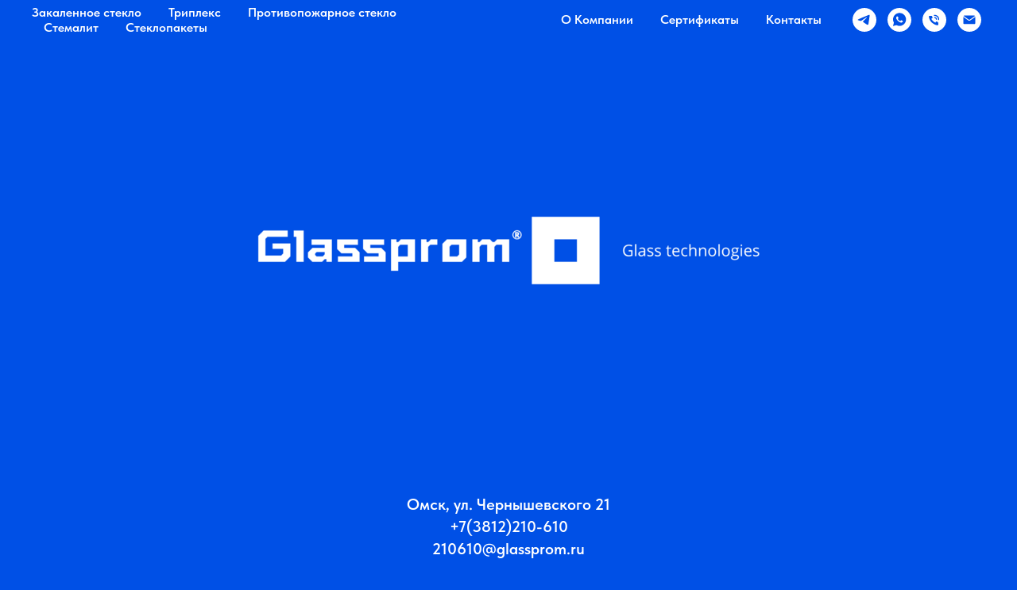

--- FILE ---
content_type: text/html; charset=UTF-8
request_url: http://glassprom.ru/?s=%E3%82%A2%E3%82%A6%E3%83%88%E3%82%B9%E3%83%86%E3%83%83%E3%83%81%E3%83%8B%E3%83%83%E3%83%88%E3%82%AB%E3%83%BC%E3%83%87%E3%82%A3%E3%82%AC%E3%83%B3%203WAY%20A%27GEM9ca.4gc99
body_size: 17331
content:
<!DOCTYPE html> <html> <head> <meta charset="utf-8" /> <meta http-equiv="Content-Type" content="text/html; charset=utf-8" /> <meta name="viewport" content="width=device-width, initial-scale=1.0" /> <!--metatextblock--> <title>ООО "ПК "ГЛАССПРОМ" Стеклопакеты. Закаленное стекло. Противопожарное стекло. Триплекс. Стемалит</title> <meta name="description" content="Стеклопакеты. Закаленное стекло. Противопожарное стекло. Многослойное стекло, Триплекс. Окрашенное стекло, Стемалит" /> <meta name="keywords" content="Стеклопакеты. Закаленное стекло. Противопожарное стекло. Многослойное стекло, Триплекс. Окрашенное стекло, Стемалит" /> <meta property="og:url" content="https://glassprom.ru" /> <meta property="og:title" content="ООО &quot;ПК &quot;ГЛАССПРОМ&quot; Стеклопакеты. Закаленное стекло. Противопожарное стекло. Триплекс. Стемалит" /> <meta property="og:description" content="Главная страница" /> <meta property="og:type" content="website" /> <meta property="og:image" content="https://static.tildacdn.com/tild3737-3430-4330-b234-646431316665/Glassprom_GT_Logotyp.png" /> <link rel="canonical" href="glassprom.ru"> <!--/metatextblock--> <meta name="format-detection" content="telephone=no" /> <meta http-equiv="x-dns-prefetch-control" content="on"> <link rel="dns-prefetch" href="https://ws.tildacdn.com"> <link rel="dns-prefetch" href="https://static.tildacdn.com"> <link rel="shortcut icon" href="https://static.tildacdn.com/tild3639-3062-4362-a462-396533613037/Glassprom_GT_Logotyp.png" type="image/x-icon" /> <!-- Assets --> <script src="https://neo.tildacdn.com/js/tilda-fallback-1.0.min.js" async charset="utf-8"></script> <link rel="stylesheet" href="https://static.tildacdn.com/css/tilda-grid-3.0.min.css" type="text/css" media="all" onerror="this.loaderr='y';"/> <link rel="stylesheet" href="https://static.tildacdn.com/ws/project11325965/tilda-blocks-page58958575.min.css?t=1755079917" type="text/css" media="all" onerror="this.loaderr='y';" /> <link rel="stylesheet" href="https://static.tildacdn.com/css/tilda-animation-2.0.min.css" type="text/css" media="all" onerror="this.loaderr='y';" /> <link rel="stylesheet" href="https://static.tildacdn.com/css/tilda-cover-1.0.min.css" type="text/css" media="all" onerror="this.loaderr='y';" /> <link rel="stylesheet" href="https://static.tildacdn.com/css/tilda-cards-1.0.min.css" type="text/css" media="all" onerror="this.loaderr='y';" /> <link rel="stylesheet" href="https://static.tildacdn.com/css/tilda-slds-1.4.min.css" type="text/css" media="print" onload="this.media='all';" onerror="this.loaderr='y';" /> <noscript><link rel="stylesheet" href="https://static.tildacdn.com/css/tilda-slds-1.4.min.css" type="text/css" media="all" /></noscript> <link rel="stylesheet" href="https://static.tildacdn.com/css/tilda-zoom-2.0.min.css" type="text/css" media="print" onload="this.media='all';" onerror="this.loaderr='y';" /> <noscript><link rel="stylesheet" href="https://static.tildacdn.com/css/tilda-zoom-2.0.min.css" type="text/css" media="all" /></noscript> <link rel="stylesheet" href="https://static.tildacdn.com/css/fonts-tildasans.css" type="text/css" media="all" onerror="this.loaderr='y';" /> <script nomodule src="https://static.tildacdn.com/js/tilda-polyfill-1.0.min.js" charset="utf-8"></script> <script type="text/javascript">function t_onReady(func) {if(document.readyState!='loading') {func();} else {document.addEventListener('DOMContentLoaded',func);}}
function t_onFuncLoad(funcName,okFunc,time) {if(typeof window[funcName]==='function') {okFunc();} else {setTimeout(function() {t_onFuncLoad(funcName,okFunc,time);},(time||100));}}function t_throttle(fn,threshhold,scope) {return function() {fn.apply(scope||this,arguments);};}</script> <script src="https://static.tildacdn.com/js/tilda-scripts-3.0.min.js" charset="utf-8" defer onerror="this.loaderr='y';"></script> <script src="https://static.tildacdn.com/ws/project11325965/tilda-blocks-page58958575.min.js?t=1755079917" charset="utf-8" async onerror="this.loaderr='y';"></script> <script src="https://static.tildacdn.com/js/tilda-lazyload-1.0.min.js" charset="utf-8" async onerror="this.loaderr='y';"></script> <script src="https://static.tildacdn.com/js/tilda-animation-2.0.min.js" charset="utf-8" async onerror="this.loaderr='y';"></script> <script src="https://static.tildacdn.com/js/tilda-menu-1.0.min.js" charset="utf-8" async onerror="this.loaderr='y';"></script> <script src="https://static.tildacdn.com/js/tilda-cover-1.0.min.js" charset="utf-8" async onerror="this.loaderr='y';"></script> <script src="https://static.tildacdn.com/js/tilda-cards-1.0.min.js" charset="utf-8" async onerror="this.loaderr='y';"></script> <script src="https://static.tildacdn.com/js/tilda-slds-1.4.min.js" charset="utf-8" async onerror="this.loaderr='y';"></script> <script src="https://static.tildacdn.com/js/hammer.min.js" charset="utf-8" async onerror="this.loaderr='y';"></script> <script src="https://static.tildacdn.com/js/tilda-zoom-2.0.min.js" charset="utf-8" async onerror="this.loaderr='y';"></script> <script src="https://static.tildacdn.com/js/tilda-skiplink-1.0.min.js" charset="utf-8" async onerror="this.loaderr='y';"></script> <script src="https://static.tildacdn.com/js/tilda-events-1.0.min.js" charset="utf-8" async onerror="this.loaderr='y';"></script> <script type="text/javascript">window.dataLayer=window.dataLayer||[];</script> <script type="text/javascript">(function() {if((/bot|google|yandex|baidu|bing|msn|duckduckbot|teoma|slurp|crawler|spider|robot|crawling|facebook/i.test(navigator.userAgent))===false&&typeof(sessionStorage)!='undefined'&&sessionStorage.getItem('visited')!=='y'&&document.visibilityState){var style=document.createElement('style');style.type='text/css';style.innerHTML='@media screen and (min-width: 980px) {.t-records {opacity: 0;}.t-records_animated {-webkit-transition: opacity ease-in-out .2s;-moz-transition: opacity ease-in-out .2s;-o-transition: opacity ease-in-out .2s;transition: opacity ease-in-out .2s;}.t-records.t-records_visible {opacity: 1;}}';document.getElementsByTagName('head')[0].appendChild(style);function t_setvisRecs(){var alr=document.querySelectorAll('.t-records');Array.prototype.forEach.call(alr,function(el) {el.classList.add("t-records_animated");});setTimeout(function() {Array.prototype.forEach.call(alr,function(el) {el.classList.add("t-records_visible");});sessionStorage.setItem("visited","y");},400);}
document.addEventListener('DOMContentLoaded',t_setvisRecs);}})();</script></head> <body class="t-body" style="margin:0;"> <!--allrecords--> <div id="allrecords" class="t-records" data-hook="blocks-collection-content-node" data-tilda-project-id="11325965" data-tilda-page-id="58958575" data-tilda-formskey="9f4d3bb7adb72a86725969e311325965" data-tilda-cookie="no" data-tilda-lazy="yes" data-tilda-root-zone="com" data-tilda-project-country="RU"> <div id="rec831393422" class="r t-rec t-rec_pt_30 t-rec_pb_0" style="padding-top:30px;padding-bottom:0px; " data-animationappear="off" data-record-type="446"> <!-- T446 --> <div id="nav831393422marker"></div> <div class="tmenu-mobile tmenu-mobile_positionfixed"> <div class="tmenu-mobile__container"> <div class="tmenu-mobile__text t-name t-name_md" field="menu_mob_title">&nbsp;</div> <button type="button"
class="t-menuburger t-menuburger_first "
aria-label="Навигационное меню"
aria-expanded="false"> <span style="background-color:#ffffff;"></span> <span style="background-color:#ffffff;"></span> <span style="background-color:#ffffff;"></span> <span style="background-color:#ffffff;"></span> </button> <script>function t_menuburger_init(recid) {var rec=document.querySelector('#rec' + recid);if(!rec) return;var burger=rec.querySelector('.t-menuburger');if(!burger) return;var isSecondStyle=burger.classList.contains('t-menuburger_second');if(isSecondStyle&&!window.isMobile&&!('ontouchend' in document)) {burger.addEventListener('mouseenter',function() {if(burger.classList.contains('t-menuburger-opened')) return;burger.classList.remove('t-menuburger-unhovered');burger.classList.add('t-menuburger-hovered');});burger.addEventListener('mouseleave',function() {if(burger.classList.contains('t-menuburger-opened')) return;burger.classList.remove('t-menuburger-hovered');burger.classList.add('t-menuburger-unhovered');setTimeout(function() {burger.classList.remove('t-menuburger-unhovered');},300);});}
burger.addEventListener('click',function() {if(!burger.closest('.tmenu-mobile')&&!burger.closest('.t450__burger_container')&&!burger.closest('.t466__container')&&!burger.closest('.t204__burger')&&!burger.closest('.t199__js__menu-toggler')) {burger.classList.toggle('t-menuburger-opened');burger.classList.remove('t-menuburger-unhovered');}});var menu=rec.querySelector('[data-menu="yes"]');if(!menu) return;var menuLinks=menu.querySelectorAll('.t-menu__link-item');var submenuClassList=['t978__menu-link_hook','t978__tm-link','t966__tm-link','t794__tm-link','t-menusub__target-link'];Array.prototype.forEach.call(menuLinks,function(link) {link.addEventListener('click',function() {var isSubmenuHook=submenuClassList.some(function(submenuClass) {return link.classList.contains(submenuClass);});if(isSubmenuHook) return;burger.classList.remove('t-menuburger-opened');});});menu.addEventListener('clickedAnchorInTooltipMenu',function() {burger.classList.remove('t-menuburger-opened');});}
t_onReady(function() {t_onFuncLoad('t_menuburger_init',function(){t_menuburger_init('831393422');});});</script> <style>.t-menuburger{position:relative;flex-shrink:0;width:28px;height:20px;padding:0;border:none;background-color:transparent;outline:none;-webkit-transform:rotate(0deg);transform:rotate(0deg);transition:transform .5s ease-in-out;cursor:pointer;z-index:999;}.t-menuburger span{display:block;position:absolute;width:100%;opacity:1;left:0;-webkit-transform:rotate(0deg);transform:rotate(0deg);transition:.25s ease-in-out;height:3px;background-color:#000;}.t-menuburger span:nth-child(1){top:0px;}.t-menuburger span:nth-child(2),.t-menuburger span:nth-child(3){top:8px;}.t-menuburger span:nth-child(4){top:16px;}.t-menuburger__big{width:42px;height:32px;}.t-menuburger__big span{height:5px;}.t-menuburger__big span:nth-child(2),.t-menuburger__big span:nth-child(3){top:13px;}.t-menuburger__big span:nth-child(4){top:26px;}.t-menuburger__small{width:22px;height:14px;}.t-menuburger__small span{height:2px;}.t-menuburger__small span:nth-child(2),.t-menuburger__small span:nth-child(3){top:6px;}.t-menuburger__small span:nth-child(4){top:12px;}.t-menuburger-opened span:nth-child(1){top:8px;width:0%;left:50%;}.t-menuburger-opened span:nth-child(2){-webkit-transform:rotate(45deg);transform:rotate(45deg);}.t-menuburger-opened span:nth-child(3){-webkit-transform:rotate(-45deg);transform:rotate(-45deg);}.t-menuburger-opened span:nth-child(4){top:8px;width:0%;left:50%;}.t-menuburger-opened.t-menuburger__big span:nth-child(1){top:6px;}.t-menuburger-opened.t-menuburger__big span:nth-child(4){top:18px;}.t-menuburger-opened.t-menuburger__small span:nth-child(1),.t-menuburger-opened.t-menuburger__small span:nth-child(4){top:6px;}@media (hover),(min-width:0\0){.t-menuburger_first:hover span:nth-child(1){transform:translateY(1px);}.t-menuburger_first:hover span:nth-child(4){transform:translateY(-1px);}.t-menuburger_first.t-menuburger__big:hover span:nth-child(1){transform:translateY(3px);}.t-menuburger_first.t-menuburger__big:hover span:nth-child(4){transform:translateY(-3px);}}.t-menuburger_second span:nth-child(2),.t-menuburger_second span:nth-child(3){width:80%;left:20%;right:0;}@media (hover),(min-width:0\0){.t-menuburger_second.t-menuburger-hovered span:nth-child(2),.t-menuburger_second.t-menuburger-hovered span:nth-child(3){animation:t-menuburger-anim 0.3s ease-out normal forwards;}.t-menuburger_second.t-menuburger-unhovered span:nth-child(2),.t-menuburger_second.t-menuburger-unhovered span:nth-child(3){animation:t-menuburger-anim2 0.3s ease-out normal forwards;}}.t-menuburger_second.t-menuburger-opened span:nth-child(2),.t-menuburger_second.t-menuburger-opened span:nth-child(3){left:0;right:0;width:100%!important;}.t-menuburger_third span:nth-child(4){width:70%;left:unset;right:0;}@media (hover),(min-width:0\0){.t-menuburger_third:not(.t-menuburger-opened):hover span:nth-child(4){width:100%;}}.t-menuburger_third.t-menuburger-opened span:nth-child(4){width:0!important;right:50%;}.t-menuburger_fourth{height:12px;}.t-menuburger_fourth.t-menuburger__small{height:8px;}.t-menuburger_fourth.t-menuburger__big{height:18px;}.t-menuburger_fourth span:nth-child(2),.t-menuburger_fourth span:nth-child(3){top:4px;opacity:0;}.t-menuburger_fourth span:nth-child(4){top:8px;}.t-menuburger_fourth.t-menuburger__small span:nth-child(2),.t-menuburger_fourth.t-menuburger__small span:nth-child(3){top:3px;}.t-menuburger_fourth.t-menuburger__small span:nth-child(4){top:6px;}.t-menuburger_fourth.t-menuburger__small span:nth-child(2),.t-menuburger_fourth.t-menuburger__small span:nth-child(3){top:3px;}.t-menuburger_fourth.t-menuburger__small span:nth-child(4){top:6px;}.t-menuburger_fourth.t-menuburger__big span:nth-child(2),.t-menuburger_fourth.t-menuburger__big span:nth-child(3){top:6px;}.t-menuburger_fourth.t-menuburger__big span:nth-child(4){top:12px;}@media (hover),(min-width:0\0){.t-menuburger_fourth:not(.t-menuburger-opened):hover span:nth-child(1){transform:translateY(1px);}.t-menuburger_fourth:not(.t-menuburger-opened):hover span:nth-child(4){transform:translateY(-1px);}.t-menuburger_fourth.t-menuburger__big:not(.t-menuburger-opened):hover span:nth-child(1){transform:translateY(3px);}.t-menuburger_fourth.t-menuburger__big:not(.t-menuburger-opened):hover span:nth-child(4){transform:translateY(-3px);}}.t-menuburger_fourth.t-menuburger-opened span:nth-child(1),.t-menuburger_fourth.t-menuburger-opened span:nth-child(4){top:4px;}.t-menuburger_fourth.t-menuburger-opened span:nth-child(2),.t-menuburger_fourth.t-menuburger-opened span:nth-child(3){opacity:1;}@keyframes t-menuburger-anim{0%{width:80%;left:20%;right:0;}50%{width:100%;left:0;right:0;}100%{width:80%;left:0;right:20%;}}@keyframes t-menuburger-anim2{0%{width:80%;left:0;}50%{width:100%;right:0;left:0;}100%{width:80%;left:20%;right:0;}}</style> </div> </div> <style>.tmenu-mobile{background-color:#111;display:none;width:100%;top:0;z-index:990;}.tmenu-mobile_positionfixed{position:fixed;}.tmenu-mobile__text{color:#fff;}.tmenu-mobile__container{min-height:64px;padding:20px;position:relative;box-sizing:border-box;display:-webkit-flex;display:-ms-flexbox;display:flex;-webkit-align-items:center;-ms-flex-align:center;align-items:center;-webkit-justify-content:space-between;-ms-flex-pack:justify;justify-content:space-between;}.tmenu-mobile__list{display:block;}.tmenu-mobile__burgerlogo{display:inline-block;font-size:24px;font-weight:400;white-space:nowrap;vertical-align:middle;}.tmenu-mobile__imglogo{height:auto;display:block;max-width:300px!important;box-sizing:border-box;padding:0;margin:0 auto;}@media screen and (max-width:980px){.tmenu-mobile__menucontent_hidden{display:none;height:100%;}.tmenu-mobile{display:block;}}@media screen and (max-width:980px){#rec831393422 .tmenu-mobile__menucontent_fixed{position:fixed;top:64px;}#rec831393422 .t-menuburger{-webkit-order:1;-ms-flex-order:1;order:1;}}</style> <style> #rec831393422 .tmenu-mobile__burgerlogo a{color:#ffffff;font-weight:600;}</style> <style> #rec831393422 .tmenu-mobile__burgerlogo__title{color:#ffffff;font-weight:600;}</style> <div
id="nav831393422"
class="t446 t446__positionfixed tmenu-mobile__menucontent_hidden tmenu-mobile__menucontent_fixed"
style="background-color: rgba(0,80,230, 1); height:50px; " data-bgcolor-hex="#0050e6" data-bgcolor-rgba="rgba(0,80,230,1)" data-navmarker="nav831393422marker" data-appearoffset="" data-bgopacity-two="1" data-menushadow="" data-menushadow-css="0px 1px 3px rgba(0,0,0,0)" data-bgopacity="1" data-menu="yes" data-menu-items-align="left"> <div class="t446__maincontainer " style="height:50px;"> <div class="t446__logowrapper"> </div> <div class="t446__leftwrapper" style=" padding-right:51px; text-align: left;"> <div class="t446__leftmenuwrapper"> <ul class="t446__list t-menu__list"> <li class="t446__list_item" style="padding:0 15px 0 0;"> <a class="t-menu__link-item" href="#rec831393426" data-menu-submenu-hook="" data-menu-item-number="1">Закаленное стекло</a> </li> <li class="t446__list_item" style="padding:0 15px;"> <a class="t-menu__link-item" href="#rec1205691586" data-menu-submenu-hook="" data-menu-item-number="2">Триплекс</a> </li> <li class="t446__list_item" style="padding:0 15px;"> <a class="t-menu__link-item" href="#rec1205700586" data-menu-submenu-hook="" data-menu-item-number="3">Противопожарное стекло</a> </li> <li class="t446__list_item" style="padding:0 15px;"> <a class="t-menu__link-item" href="#rec1205700271" data-menu-submenu-hook="" data-menu-item-number="4">Стемалит</a> </li> <li class="t446__list_item" style="padding:0 0 0 15px;"> <a class="t-menu__link-item" href="#rec1205751976" data-menu-submenu-hook="" data-menu-item-number="5">Стеклопакеты</a> </li> </ul> </div> </div> <div class="t446__rightwrapper" style=" padding-left:51px; text-align: right;"> <div class="t446__rightmenuwrapper"> <ul class="t446__list t-menu__list"> <li class="t446__list_item" style="padding:0 15px 0 0;"> <a class="t-menu__link-item" href="#rec1205720086" data-menu-submenu-hook="" data-menu-item-number="6">О Компании</a> </li> <li class="t446__list_item" style="padding:0 15px;"> <a class="t-menu__link-item" href="" data-menu-submenu-hook="" data-menu-item-number="7">Сертификаты</a> </li> <li class="t446__list_item" style="padding:0 0 0 15px;"> <a class="t-menu__link-item" href="#rec1205775536" data-menu-submenu-hook="" data-menu-item-number="8">Контакты</a> </li> </ul> </div> <div class="t446__additionalwrapper"> <div class="t-sociallinks"> <ul role="list" class="t-sociallinks__wrapper" aria-label="Соц. сети"> <!-- new soclinks --><li class="t-sociallinks__item t-sociallinks__item_telegram"><a href="/+79059231955" target="_blank" rel="nofollow" aria-label="telegram" style="width: 30px; height: 30px;"><svg class="t-sociallinks__svg" role="presentation" width=30px height=30px viewBox="0 0 100 100" fill="none"
xmlns="http://www.w3.org/2000/svg"> <path fill-rule="evenodd" clip-rule="evenodd"
d="M50 100c27.614 0 50-22.386 50-50S77.614 0 50 0 0 22.386 0 50s22.386 50 50 50Zm21.977-68.056c.386-4.38-4.24-2.576-4.24-2.576-3.415 1.414-6.937 2.85-10.497 4.302-11.04 4.503-22.444 9.155-32.159 13.734-5.268 1.932-2.184 3.864-2.184 3.864l8.351 2.577c3.855 1.16 5.91-.129 5.91-.129l17.988-12.238c6.424-4.38 4.882-.773 3.34.773l-13.49 12.882c-2.056 1.804-1.028 3.35-.129 4.123 2.55 2.249 8.82 6.364 11.557 8.16.712.467 1.185.778 1.292.858.642.515 4.111 2.834 6.424 2.319 2.313-.516 2.57-3.479 2.57-3.479l3.083-20.226c.462-3.511.993-6.886 1.417-9.582.4-2.546.705-4.485.767-5.362Z"
fill="#ffffff" /> </svg></a></li>&nbsp;<li class="t-sociallinks__item t-sociallinks__item_whatsapp"><a href="https://wa.me/79059231955" target="_blank" rel="nofollow" aria-label="whatsapp" style="width: 30px; height: 30px;"><svg class="t-sociallinks__svg" role="presentation" width=30px height=30px viewBox="0 0 100 100" fill="none"
xmlns="http://www.w3.org/2000/svg"> <path fill-rule="evenodd" clip-rule="evenodd"
d="M50 100C77.6142 100 100 77.6142 100 50C100 22.3858 77.6142 0 50 0C22.3858 0 0 22.3858 0 50C0 77.6142 22.3858 100 50 100ZM69.7626 28.9928C64.6172 23.841 57.7739 21.0027 50.4832 21C35.4616 21 23.2346 33.2252 23.2292 48.2522C23.2274 53.0557 24.4823 57.7446 26.8668 61.8769L23 76L37.4477 72.2105C41.4282 74.3822 45.9107 75.5262 50.4714 75.528H50.4823C65.5029 75.528 77.7299 63.301 77.7363 48.2749C77.7408 40.9915 74.9089 34.1446 69.7626 28.9928ZM62.9086 53.9588C62.2274 53.6178 58.8799 51.9708 58.2551 51.7435C57.6313 51.5161 57.1766 51.4024 56.7228 52.0845C56.269 52.7666 54.964 54.2998 54.5666 54.7545C54.1692 55.2092 53.7718 55.2656 53.0915 54.9246C52.9802 54.8688 52.8283 54.803 52.6409 54.7217C51.6819 54.3057 49.7905 53.4855 47.6151 51.5443C45.5907 49.7382 44.2239 47.5084 43.8265 46.8272C43.4291 46.1452 43.7837 45.7769 44.1248 45.4376C44.3292 45.2338 44.564 44.9478 44.7987 44.662C44.9157 44.5194 45.0328 44.3768 45.146 44.2445C45.4345 43.9075 45.56 43.6516 45.7302 43.3049C45.7607 43.2427 45.7926 43.1776 45.8272 43.1087C46.0545 42.654 45.9409 42.2565 45.7708 41.9155C45.6572 41.6877 45.0118 40.1167 44.4265 38.6923C44.1355 37.984 43.8594 37.3119 43.671 36.8592C43.1828 35.687 42.6883 35.69 42.2913 35.6924C42.2386 35.6928 42.1876 35.6931 42.1386 35.6906C41.7421 35.6706 41.2874 35.667 40.8336 35.667C40.3798 35.667 39.6423 35.837 39.0175 36.5191C38.9773 36.5631 38.9323 36.6111 38.8834 36.6633C38.1738 37.4209 36.634 39.0648 36.634 42.2002C36.634 45.544 39.062 48.7748 39.4124 49.2411L39.415 49.2444C39.4371 49.274 39.4767 49.3309 39.5333 49.4121C40.3462 50.5782 44.6615 56.7691 51.0481 59.5271C52.6732 60.2291 53.9409 60.6475 54.9303 60.9612C56.5618 61.4796 58.046 61.4068 59.22 61.2313C60.5286 61.0358 63.2487 59.5844 63.8161 57.9938C64.3836 56.4033 64.3836 55.0392 64.2136 54.7554C64.0764 54.5258 63.7545 54.3701 63.2776 54.1395C63.1633 54.0843 63.0401 54.0247 62.9086 53.9588Z"
fill="#ffffff" /> </svg></a></li>&nbsp;<li class="t-sociallinks__item t-sociallinks__item_phone"><a href="tel:+73812210610" target="_blank" rel="nofollow" aria-label="Гласспром" title="Гласспром" style="width: 30px; height: 30px;"><svg class="t-sociallinks__svg" role="presentation" width=30px height=30px viewBox="0 0 100 100" fill="none"
xmlns="http://www.w3.org/2000/svg"> <path fill-rule="evenodd" clip-rule="evenodd"
d="M50 100C77.6142 100 100 77.6142 100 50C100 22.3858 77.6142 0 50 0C22.3858 0 0 22.3858 0 50C0 77.6142 22.3858 100 50 100ZM50.0089 29H51.618C56.4915 29.0061 61.1633 30.9461 64.6073 34.3938C68.0512 37.8415 69.9856 42.5151 69.9856 47.3879V48.9968C69.9338 49.5699 69.6689 50.1027 69.2433 50.49C68.8177 50.8772 68.2623 51.0908 67.6868 51.0884H67.5029C66.8966 51.0358 66.3359 50.745 65.9437 50.2796C65.5516 49.8143 65.36 49.2124 65.4109 48.6061V47.3879C65.4109 43.7303 63.9578 40.2225 61.3711 37.6362C58.7844 35.0499 55.2761 33.597 51.618 33.597H50.3997C49.79 33.6488 49.1847 33.4563 48.7169 33.0619C48.2492 32.6675 47.9573 32.1035 47.9054 31.4939C47.8536 30.8843 48.0461 30.279 48.4406 29.8114C48.835 29.3437 49.3992 29.0518 50.0089 29ZM56.889 49.0132C56.4579 48.5821 56.2157 47.9975 56.2157 47.3879C56.2157 46.1687 55.7313 44.9994 54.869 44.1373C54.0068 43.2752 52.8374 42.7909 51.618 42.7909C51.0083 42.7909 50.4236 42.5488 49.9925 42.1177C49.5614 41.6867 49.3192 41.102 49.3192 40.4924C49.3192 39.8828 49.5614 39.2982 49.9925 38.8672C50.4236 38.4361 51.0083 38.1939 51.618 38.1939C54.0568 38.1939 56.3956 39.1626 58.1201 40.8868C59.8445 42.611 60.8133 44.9495 60.8133 47.3879C60.8133 47.9975 60.5711 48.5821 60.14 49.0132C59.7089 49.4442 59.1242 49.6864 58.5145 49.6864C57.9048 49.6864 57.3201 49.4442 56.889 49.0132ZM66.4011 69.0663L66.401 69.0846C66.3999 69.5725 66.2967 70.0547 66.0981 70.5003C65.8998 70.9451 65.611 71.3435 65.2499 71.67C64.8674 72.0182 64.4123 72.2771 63.9176 72.428C63.4516 72.5702 62.9613 72.6132 62.4782 72.5546C58.2475 72.53 53.4102 70.5344 49.1802 68.1761C44.8871 65.7827 41.0444 62.915 38.8019 60.9903L38.7681 60.9613L38.7367 60.9299C32.3303 54.5198 28.2175 46.1735 27.0362 37.186C26.9623 36.6765 27.0018 36.157 27.1519 35.6645C27.3027 35.1695 27.5615 34.7142 27.9094 34.3314C28.2397 33.9658 28.6436 33.6742 29.0944 33.4757C29.5447 33.2775 30.0316 33.1766 30.5234 33.1796H37.4967C38.299 33.1636 39.0826 33.4244 39.7156 33.9184C40.3527 34.4156 40.7979 35.1184 40.9754 35.9071L41.0038 36.0335V36.1631C41.0038 36.4901 41.0787 36.795 41.1847 37.2268C41.2275 37.4012 41.2755 37.5965 41.3256 37.8221L41.326 37.8238C41.583 38.9896 41.925 40.1351 42.3491 41.251L42.7322 42.259L38.4899 44.26L38.4846 44.2625C38.204 44.3914 37.986 44.6263 37.8784 44.9157L37.8716 44.934L37.8642 44.952C37.7476 45.236 37.7476 45.5545 37.8642 45.8385L37.9144 45.9608L37.9359 46.0912C38.0802 46.9648 38.5603 48.0981 39.4062 49.4169C40.243 50.7215 41.3964 52.1437 42.808 53.5872C45.6206 56.4634 49.3981 59.3625 53.5798 61.5387C53.8533 61.6395 54.1552 61.6343 54.4257 61.5231L54.4437 61.5157L54.462 61.5089C54.7501 61.4016 54.9842 61.1848 55.1133 60.9057L55.1148 60.9023L57.0232 56.6591L58.0397 57.03C59.1934 57.4509 60.3737 57.7947 61.5729 58.0592L61.5785 58.0605L61.5841 58.0618C62.152 58.1929 62.7727 58.3042 63.3802 58.3942L63.4231 58.4006L63.4654 58.4101C64.2537 58.5877 64.956 59.0332 65.453 59.6706C65.9429 60.2991 66.2033 61.0758 66.1916 61.8721L66.4011 69.0663Z"
fill="#ffffff" /> </svg></a></li>&nbsp;<li class="t-sociallinks__item t-sociallinks__item_email"><a href="mailto:210610@glassprom.ru" target="_blank" rel="nofollow" aria-label="Гласспром" title="Гласспром" style="width: 30px; height: 30px;"><svg class="t-sociallinks__svg" role="presentation" width=30px height=30px viewBox="0 0 100 100" fill="none" xmlns="http://www.w3.org/2000/svg"> <path fill-rule="evenodd" clip-rule="evenodd" d="M50 100C77.6142 100 100 77.6142 100 50C100 22.3858 77.6142 0 50 0C22.3858 0 0 22.3858 0 50C0 77.6142 22.3858 100 50 100ZM51.8276 49.2076L74.191 33.6901C73.4347 32.6649 72.2183 32 70.8466 32H29.1534C27.8336 32 26.6576 32.6156 25.8968 33.5752L47.5881 49.172C48.8512 50.0802 50.5494 50.0945 51.8276 49.2076ZM75 63.6709V37.6286L53.4668 52.57C51.1883 54.151 48.1611 54.1256 45.9095 52.5066L25 37.4719V63.6709C25 65.9648 26.8595 67.8243 29.1534 67.8243H70.8466C73.1405 67.8243 75 65.9648 75 63.6709Z" fill="#ffffff"/> </svg></a></li><!-- /new soclinks --> </ul> </div> </div> </div> </div> </div> <style>@media screen and (max-width:980px){#rec831393422 .t446__leftcontainer{padding:20px;}#rec831393422 .t446__imglogo{padding:20px 0;}}</style> <script>t_onReady(function() {t_onFuncLoad('t446_checkOverflow',function() {window.addEventListener('resize',t_throttle(function() {t446_checkOverflow('831393422','50');}));window.addEventListener('load',function() {t446_checkOverflow('831393422','50');});t446_checkOverflow('831393422','50');});t_onFuncLoad('t_menu__interactFromKeyboard',function() {t_menu__interactFromKeyboard('831393422');});});t_onReady(function() {t_onFuncLoad('t_menu__highlightActiveLinks',function() {t_menu__highlightActiveLinks('.t446__list_item a');});t_onFuncLoad('t_menu__findAnchorLinks',function() {t_menu__findAnchorLinks('831393422','.t446__list_item a');});});t_onReady(function() {t_onFuncLoad('t_menu__setBGcolor',function() {t_menu__setBGcolor('831393422','.t446');window.addEventListener('resize',t_throttle(function() {t_menu__setBGcolor('831393422','.t446');}));});});</script> <script>t_onReady(function() {t_onFuncLoad('t446_createMobileMenu',function() {t446_createMobileMenu('831393422');});t_onFuncLoad('t446_init',function() {t446_init('831393422');});});</script> <style>#rec831393422 .t-menu__link-item{}@supports (overflow:-webkit-marquee) and (justify-content:inherit){#rec831393422 .t-menu__link-item,#rec831393422 .t-menu__link-item.t-active{opacity:1 !important;}}</style> <style> #rec831393422 .t446__logowrapper2 a{color:#ffffff;font-weight:600;}#rec831393422 a.t-menu__link-item{color:#ffffff;font-weight:600;}#rec831393422 .t446__right_langs_lang a{color:#ffffff;font-weight:600;}</style> <style> #rec831393422 .t446__logo{color:#ffffff;font-weight:600;}</style> <!--[if IE 8]> <style>#rec831393422 .t446{filter:progid:DXImageTransform.Microsoft.gradient(startColorStr='#D90050e6',endColorstr='#D90050e6');}</style> <![endif]--> <style>#rec831393422 .t446 {box-shadow:0px 1px 3px rgba(0,0,0,0);}</style> </div> <div id="rec831393423" class="r t-rec" style="background-color:#0050e6; " data-animationappear="off" data-record-type="114" data-bg-color="#0050e6"> <!-- cover --> <div class="t-cover" id="recorddiv831393423"bgimgfield="img"style="height:80vh;background-color: #0050e6;"> <div class="t-cover__carrier" id="coverCarry831393423"data-content-cover-id="831393423"data-content-cover-bg=""data-display-changed="true"data-content-cover-height="80vh"data-content-cover-parallax=""data-content-use-image-for-mobile-cover=""style="height:80vh;background-attachment:scroll; "itemscope itemtype="http://schema.org/ImageObject"><meta itemprop="image" content=""></div> <div class="t-cover__filter" style="height:80vh;background-color: unset;opacity: 0.4;"></div> <div class="t306"> <div class="t-container"> <div class="t-cover__wrapper t-valign_middle" style="height:80vh;"> <div class="t306__table-container"> <div class="t306__table-cell t-align_center"> <img class="t306__img"
src="https://static.tildacdn.com/tild3936-3135-4439-b936-313432633733/Glassprom_GT_Logotyp.png"
imgfield="img2"
src="https://thb.tildacdn.com/tild3936-3135-4439-b936-313432633733/-/empty/Glassprom_GT_Logotyp.png" data-original="https://static.tildacdn.com/tild3936-3135-4439-b936-313432633733/Glassprom_GT_Logotyp.png" data-tu-max-width="800" data-tu-max-height="800" data-hook-clogo="coverlogo"
alt=""> </div> </div> </div> </div> </div> </div> </div> <div id="rec831949120" class="r t-rec t-rec_pt_15 t-rec_pb_30" style="padding-top:15px;padding-bottom:30px;background-color:#0050e6; " data-record-type="551" data-bg-color="#0050e6"> <!-- t551--> <div class="t551"> <div class="t-container"> <div class="t-col t-col_6 t-prefix_3 t-align_center"> <div class="t551__contacts t-title t-title_xxs" field="text" data-animate-order="2" data-animate-delay="0.3"><div style="font-size: 20px; line-height: 28px;" data-customstyle="yes"><p style="text-align: center;"><span style="color: rgb(255, 255, 255);">Омск, ул. Чернышевского 21</span></p><span style="color: rgb(255, 255, 255);">+7(3812)210-610</span><br /><p style="text-align: center;"><a href="mailto:210610@glassprom.ru" style="color: rgb(255, 255, 255); border-bottom-color: rgb(0, 80, 230); border-bottom-style: solid; box-shadow: none; text-decoration: none;">210610@glassprom.ru</a></p></div></div> </div> </div> </div> </div> <div id="rec831393426" class="r t-rec t-rec_pt_135 t-rec_pb_165" style="padding-top:135px;padding-bottom:165px; " data-animationappear="off" data-record-type="843"> <!-- t843 --> <div class="t843"> <div class="t-section__container t-container t-container_flex"> <div class="t-col t-col_12 "> <div
class="t-section__title t-title t-title_xs t-align_center t-margin_auto"
field="btitle">
ЗАКАЛЕННОЕ СТЕКЛО
</div> </div> </div> <style>.t-section__descr {max-width:560px;}#rec831393426 .t-section__title {margin-bottom:90px;}#rec831393426 .t-section__descr {}@media screen and (max-width:960px) {#rec831393426 .t-section__title {margin-bottom:45px;}}</style> <div class="t-card__container t-container"> <div class="t843__colwrapper t-col t-col_12 "> <div class="t-item"> <div class="t843__col t-col t-col_6 t843__mobileimg"> <div class="t843__blockimg t-bgimg"
bgimgfield="li_img__1531132468147" data-original="https://static.tildacdn.com/tild3333-3331-4964-b136-643461346139/photo-1511688236936-.jpg" data-image-width="600" data-image-height="450"
style="background-image:url('https://thb.tildacdn.com/tild3333-3331-4964-b136-643461346139/-/resizeb/20x/photo-1511688236936-.jpg');"
itemscope itemtype="http://schema.org/ImageObject"> <meta itemprop="image" content="https://static.tildacdn.com/tild3333-3331-4964-b136-643461346139/photo-1511688236936-.jpg"> </div> </div> <div class="t843__col t-col t-col_6 t843__leftcol t843__desktopimg"> <div class="t843__imgwrapper" style="max-width:600px;"> <div class="t843__blockimg t-bgimg" data-original="https://static.tildacdn.com/tild3333-3331-4964-b136-643461346139/photo-1511688236936-.jpg"
bgimgfield="li_img__1531132468147" data-image-width="600" data-image-height="450"
style="background-image:url('https://thb.tildacdn.com/tild3333-3331-4964-b136-643461346139/-/resizeb/20x/photo-1511688236936-.jpg');"
itemscope itemtype="http://schema.org/ImageObject"> <meta itemprop="image" content="https://static.tildacdn.com/tild3333-3331-4964-b136-643461346139/photo-1511688236936-.jpg"> </div> </div> </div> <div class="t843__col t-col t-col_6 t843__rightcol"> <div class="t843__textwrapper t-align_left" style="max-width:500px;"> <div class="t843__content t-valign_middle"> <div class="t843__box"> <div class="t-card__descr t-descr t-descr_sm" field="li_descr__1531132468147"> <div style="font-size: 20px;" data-customstyle="yes">Закаленное стекло - это стекло, подвергнутое процедуре термической обработки.<br />Лист стекла разогревают в печи до размягчения, температура при этом 650-700 градусов. Размягченное стекло резко остужают, при этом внутренний слой стекла еще мягкий, а наружные слои уже твердые. Это приводит к формированию напряжений сжатия в стекле, а линии напряжения выравниваются, по сравнению с сырым стеклом.</div> </div> </div> </div> </div> </div> </div> </div> </div> </div> <script type="text/javascript">t_onReady(function() {t_onFuncLoad('t843_init',function() {t843_init('831393426');});});</script> </div> <div id="rec1205691586" class="r t-rec t-rec_pt_135 t-rec_pb_165" style="padding-top:135px;padding-bottom:165px; " data-animationappear="off" data-record-type="843"> <!-- t843 --> <div class="t843"> <div class="t-section__container t-container t-container_flex"> <div class="t-col t-col_12 "> <div
class="t-section__title t-title t-title_xs t-align_center t-margin_auto"
field="btitle"> <strong>МНОГОСЛОЙНОЕ СТЕКЛО (ТРИПЛЕКС)</strong> </div> </div> </div> <style>.t-section__descr {max-width:560px;}#rec1205691586 .t-section__title {margin-bottom:90px;}#rec1205691586 .t-section__descr {}@media screen and (max-width:960px) {#rec1205691586 .t-section__title {margin-bottom:45px;}}</style> <div class="t-card__container t-container"> <div class="t843__colwrapper t-col t-col_12 "> <div class="t-item"> <div class="t843__col t-col t-col_6 t843__mobileimg"> <div class="t843__blockimg t-bgimg"
bgimgfield="li_img__1754472047390" data-original="https://static.tildacdn.com/tild3965-3865-4334-b961-656461616534/_.webp" data-image-width="600" data-image-height="450"
style="background-image:url('https://thb.tildacdn.com/tild3965-3865-4334-b961-656461616534/-/resizeb/20x/_.webp');"
itemscope itemtype="http://schema.org/ImageObject"> <meta itemprop="image" content="https://static.tildacdn.com/tild3965-3865-4334-b961-656461616534/_.webp"> </div> </div> <div class="t843__col t-col t-col_6 t843__leftcol"> <div class="t843__textwrapper t-align_left" style="max-width:500px;"> <div class="t843__content t-valign_middle"> <div class="t843__box"> <div class="t-card__descr t-descr t-descr_sm" field="li_descr__1754472047390"> <div style="font-size: 20px;" data-customstyle="yes">Триплекс — это многослойное стекло, состоящее из двух или более стеклянных листов, между которыми находится полимерная плёнка.<br />Min, max возможности: 130*260 - 1850*3600</div> </div> </div> </div> </div> </div> <div class="t843__col t-col t-col_6 t843__rightcol t843__desktopimg"> <div class="t843__imgwrapper" style="max-width:600px;"> <div class="t843__blockimg t-bgimg"
bgimgfield="li_img__1754472047390" data-original="https://static.tildacdn.com/tild3965-3865-4334-b961-656461616534/_.webp" data-image-width="600" data-image-height="450"
style="background-image:url('https://thb.tildacdn.com/tild3965-3865-4334-b961-656461616534/-/resizeb/20x/_.webp');"
itemscope itemtype="http://schema.org/ImageObject"> <meta itemprop="image" content="https://static.tildacdn.com/tild3965-3865-4334-b961-656461616534/_.webp"> </div> </div> </div> </div> </div> </div> </div> <script type="text/javascript">t_onReady(function() {t_onFuncLoad('t843_init',function() {t843_init('1205691586');});});</script> </div> <div id="rec1205700586" class="r t-rec t-rec_pt_135 t-rec_pb_165" style="padding-top:135px;padding-bottom:165px; " data-animationappear="off" data-record-type="843"> <!-- t843 --> <div class="t843"> <div class="t-section__container t-container t-container_flex"> <div class="t-col t-col_12 "> <div
class="t-section__title t-title t-title_xs t-align_center t-margin_auto"
field="btitle"> <strong>ПРОТИВОПОЖАРНОЕ (ОГНЕСТОЙКОЕ) СТЕКЛО</strong> </div> </div> </div> <style>.t-section__descr {max-width:560px;}#rec1205700586 .t-section__title {margin-bottom:90px;}#rec1205700586 .t-section__descr {}@media screen and (max-width:960px) {#rec1205700586 .t-section__title {margin-bottom:45px;}}</style> <div class="t-card__container t-container"> <div class="t843__colwrapper t-col t-col_12 "> <div class="t-item"> <div class="t843__col t-col t-col_6 t843__mobileimg"> <div class="t843__blockimg t-bgimg"
bgimgfield="li_img__9738313934260" data-original="https://static.tildacdn.com/tild3536-6531-4536-b934-346132643534/flame_behind_glass.jpg" data-image-width="600" data-image-height="450"
style="background-image:url('https://thb.tildacdn.com/tild3536-6531-4536-b934-346132643534/-/resizeb/20x/flame_behind_glass.jpg');"
itemscope itemtype="http://schema.org/ImageObject"> <meta itemprop="image" content="https://static.tildacdn.com/tild3536-6531-4536-b934-346132643534/flame_behind_glass.jpg"> </div> </div> <div class="t843__col t-col t-col_6 t843__leftcol t843__desktopimg"> <div class="t843__imgwrapper" style="max-width:600px;"> <div class="t843__blockimg t-bgimg" data-original="https://static.tildacdn.com/tild3536-6531-4536-b934-346132643534/flame_behind_glass.jpg"
bgimgfield="li_img__9738313934260" data-image-width="600" data-image-height="450"
style="background-image:url('https://thb.tildacdn.com/tild3536-6531-4536-b934-346132643534/-/resizeb/20x/flame_behind_glass.jpg');"
itemscope itemtype="http://schema.org/ImageObject"> <meta itemprop="image" content="https://static.tildacdn.com/tild3536-6531-4536-b934-346132643534/flame_behind_glass.jpg"> </div> </div> </div> <div class="t843__col t-col t-col_6 t843__rightcol"> <div class="t843__textwrapper t-align_left" style="max-width:500px;"> <div class="t843__content t-valign_middle"> <div class="t843__box"> <div class="t-card__descr t-descr t-descr_sm" field="li_descr__9738313934260"> <div style="font-size: 20px;" data-customstyle="yes">Гелезаливное пожаростойкое стекло EIW – состоит из двух стекол, пространство между которыми заполнено специальным гелем. Противопожарная эффективность нашего гелезаливного пожаростойкого стекла доказана испытаниями в соответствии с ГОСТ&nbsp;и подтверждена сертификатами.<br />Огнестойкое стекло Е – стекло закаленное особым режимом FireGlass.<br />Min, max возможности: 130*260 - 2500*1700</div> </div> </div> </div> </div> </div> </div> </div> </div> </div> <script type="text/javascript">t_onReady(function() {t_onFuncLoad('t843_init',function() {t843_init('1205700586');});});</script> </div> <div id="rec1205700271" class="r t-rec t-rec_pt_135 t-rec_pb_165" style="padding-top:135px;padding-bottom:165px; " data-animationappear="off" data-record-type="843"> <!-- t843 --> <div class="t843"> <div class="t-section__container t-container t-container_flex"> <div class="t-col t-col_12 "> <div
class="t-section__title t-title t-title_xs t-align_center t-margin_auto"
field="btitle"> <strong>ОКРАШЕННОЕ СТЕКЛО (СТЕМАЛИТ)</strong> </div> </div> </div> <style>.t-section__descr {max-width:560px;}#rec1205700271 .t-section__title {margin-bottom:90px;}#rec1205700271 .t-section__descr {}@media screen and (max-width:960px) {#rec1205700271 .t-section__title {margin-bottom:45px;}}</style> <div class="t-card__container t-container"> <div class="t843__colwrapper t-col t-col_12 "> <div class="t-item"> <div class="t843__col t-col t-col_6 t843__mobileimg"> <div class="t843__blockimg t-bgimg"
bgimgfield="li_img__8812056915860" data-original="https://static.tildacdn.com/tild6236-3830-4631-a435-616532343563/1_licey_kuzminki_202.jpg" data-image-width="600" data-image-height="450"
style="background-image:url('https://thb.tildacdn.com/tild6236-3830-4631-a435-616532343563/-/resizeb/20x/1_licey_kuzminki_202.jpg');"
itemscope itemtype="http://schema.org/ImageObject"> <meta itemprop="image" content="https://static.tildacdn.com/tild6236-3830-4631-a435-616532343563/1_licey_kuzminki_202.jpg"> </div> </div> <div class="t843__col t-col t-col_6 t843__leftcol"> <div class="t843__textwrapper t-align_left" style="max-width:500px;"> <div class="t843__content t-valign_middle"> <div class="t843__box"> <div class="t-card__descr t-descr t-descr_sm" field="li_descr__8812056915860"> <div style="font-size: 20px;" data-customstyle="yes">Стемалит — закалённое непрозрачное стекло, окрашенное вжигаемой в стеклянную поверхность керамической краской. Краска становится частью стекла и не снимается даже под воздействием металлических предметов. Любой цвет по каталогу RAL.<br />Стемалит широко используется в строительстве и отделке жилых и коммерческих объектов:<br />·&nbsp;&nbsp;&nbsp;&nbsp;&nbsp;&nbsp;&nbsp;&nbsp; остекление фасадов;<br />·&nbsp;&nbsp;&nbsp;&nbsp;&nbsp;&nbsp;&nbsp;&nbsp; облицовка стен;<br />·&nbsp;&nbsp;&nbsp;&nbsp;&nbsp;&nbsp;&nbsp;&nbsp; изготовление стеклянных лестниц, полов, декоративных элементов.</div> </div> </div> </div> </div> </div> <div class="t843__col t-col t-col_6 t843__rightcol t843__desktopimg"> <div class="t843__imgwrapper" style="max-width:600px;"> <div class="t843__blockimg t-bgimg"
bgimgfield="li_img__8812056915860" data-original="https://static.tildacdn.com/tild6236-3830-4631-a435-616532343563/1_licey_kuzminki_202.jpg" data-image-width="600" data-image-height="450"
style="background-image:url('https://thb.tildacdn.com/tild6236-3830-4631-a435-616532343563/-/resizeb/20x/1_licey_kuzminki_202.jpg');"
itemscope itemtype="http://schema.org/ImageObject"> <meta itemprop="image" content="https://static.tildacdn.com/tild6236-3830-4631-a435-616532343563/1_licey_kuzminki_202.jpg"> </div> </div> </div> </div> </div> </div> </div> <script type="text/javascript">t_onReady(function() {t_onFuncLoad('t843_init',function() {t843_init('1205700271');});});</script> </div> <div id="rec1205751976" class="r t-rec t-rec_pt_135 t-rec_pb_165" style="padding-top:135px;padding-bottom:165px; " data-animationappear="off" data-record-type="843"> <!-- t843 --> <div class="t843"> <div class="t-section__container t-container t-container_flex"> <div class="t-col t-col_12 "> <div
class="t-section__title t-title t-title_xs t-align_center t-margin_auto"
field="btitle">
СТЕКЛОПАКЕТЫ
</div> </div> </div> <style>.t-section__descr {max-width:560px;}#rec1205751976 .t-section__title {margin-bottom:90px;}#rec1205751976 .t-section__descr {}@media screen and (max-width:960px) {#rec1205751976 .t-section__title {margin-bottom:45px;}}</style> <div class="t-card__container t-container"> <div class="t843__colwrapper t-col t-col_12 "> <div class="t-item"> <div class="t843__col t-col t-col_6 t843__mobileimg"> <div class="t843__blockimg t-bgimg"
bgimgfield="li_img__5812057005860" data-original="https://static.tildacdn.com/tild3333-3435-4032-b436-626530353031/_.jpg" data-image-width="600" data-image-height="450"
style="background-image:url('https://thb.tildacdn.com/tild3333-3435-4032-b436-626530353031/-/resizeb/20x/_.jpg');"
itemscope itemtype="http://schema.org/ImageObject"> <meta itemprop="image" content="https://static.tildacdn.com/tild3333-3435-4032-b436-626530353031/_.jpg"> </div> </div> <div class="t843__col t-col t-col_6 t843__leftcol t843__desktopimg"> <div class="t843__imgwrapper" style="max-width:600px;"> <div class="t843__blockimg t-bgimg" data-original="https://static.tildacdn.com/tild3333-3435-4032-b436-626530353031/_.jpg"
bgimgfield="li_img__5812057005860" data-image-width="600" data-image-height="450"
style="background-image:url('https://thb.tildacdn.com/tild3333-3435-4032-b436-626530353031/-/resizeb/20x/_.jpg');"
itemscope itemtype="http://schema.org/ImageObject"> <meta itemprop="image" content="https://static.tildacdn.com/tild3333-3435-4032-b436-626530353031/_.jpg"> </div> </div> </div> <div class="t843__col t-col t-col_6 t843__rightcol"> <div class="t843__textwrapper t-align_left" style="max-width:700px;"> <div class="t843__content t-valign_middle"> <div class="t843__box"> <div class="t-card__descr t-descr t-descr_sm" field="li_descr__5812057005860"> <div style="font-size: 20px;" data-customstyle="yes">Стеклопакет — светопрозрачная конструкция строительного назначения, состоящая из двух и более стёкол, склеенных между собой по контуру с помощью дистанционных рамок и герметиков.<br />·&nbsp;&nbsp;&nbsp;&nbsp;&nbsp;&nbsp;&nbsp;&nbsp; <strong>Общестроительные стеклопакеты</strong> –являются универсальной базовой конструкцией. Основные функции общестроительного стеклопакета – светопропускание и защита помещения от непогоды, шума и утечки тепла. Все остальные виды стеклопакетов можно отнести к специализированным типам с преобладанием одного или нескольких специальных качеств.<br />·&nbsp;&nbsp;&nbsp;&nbsp;&nbsp;&nbsp;&nbsp;&nbsp; <strong>Солнцезащитные стеклопакеты</strong> – имеют в составе солнцезащитное стекло - усовершенствованное архитектурное стекло с повышенной устойчивостью к воздействиям окружающей среды и архитектурным покрытием<br />·&nbsp;&nbsp;&nbsp;&nbsp;&nbsp;&nbsp;&nbsp;&nbsp; <strong>Мультифункциональные стеклопакеты</strong> – имеют в составе мультифункциональное стекло – стекло с теплосберегающим и солнцезащитным покрытием, благодаря которому стекло пропускает максимальное количество солнечного света, при этом отлично сохраняет тепло зимой, а летом защищает от жары, помогает сделать помещение комфортным. Подходит для различных климатических условий.<br />В отличие от энергосберегающего стекла, мультифункциональное стекло более эффективно отражает внешнее излучение, в том числе коротковолновое, за счет металлического напыления, которое наносится на обычное стекло под воздействием электромагнитного поля с помощью вакуумно-магнетронной установки. Мультифункциональное напыление придает стеклу зеркальность, оттенок, но при этом не искажает цветопередачу за окном.<br />·&nbsp;&nbsp;&nbsp;&nbsp;&nbsp;&nbsp;&nbsp;&nbsp; <strong>Энергосберегающие стеклопакеты</strong> - изготавливаются из специального стекла c низкоэмиссионным покрытием на основе оксидов титана и серебра, которое позволяет значительно повысить теплоизоляцию конструкции и сократить расход энергии. При этом стекло сохраняет высокую светопропускную способность. Покрытие пропускает короткие тепловые волны ультрафиолетового излучения внутрь помещения, а стремящиеся наружу тепловые потоки отражает, сохраняя тепло.<br />·&nbsp;&nbsp;&nbsp;&nbsp;&nbsp;&nbsp;&nbsp;&nbsp; <strong>Пожаробезопасные стеклопакеты</strong> – в основе лежит специальное пожаростойкое стекло необходимо класса Е30, Е60, EIW15, EIW30, EIW45, EIW60.</div> </div> </div> </div> </div> </div> </div> </div> </div> </div> <script type="text/javascript">t_onReady(function() {t_onFuncLoad('t843_init',function() {t843_init('1205751976');});});</script> </div> <div id="rec1205806016" class="r t-rec t-rec_pt_30" style="padding-top:30px; " data-record-type="170"> <!-- t156 --> <!-- @classes: t-descr t-descr_xxs --><div class="t156"> <div class="t-section__container t-container t-container_flex"> <div class="t-col t-col_12 "> <div
class="t-section__title t-title t-title_xs t-align_center t-margin_auto"
field="btitle"> <span style="color: rgb(255, 255, 255);">СЕРТИФИКАТЫ</span> </div> </div> </div> <style>.t-section__descr {max-width:560px;}#rec1205806016 .t-section__title {margin-bottom:90px;}#rec1205806016 .t-section__descr {}@media screen and (max-width:960px) {#rec1205806016 .t-section__title {margin-bottom:45px;}}</style> <div class="t-container"> <div class="t-col t-col_12"> <div class="t156__wrapper"> <div class="t156__item" itemscope itemtype="http://schema.org/ImageObject"> <img class="t-img"
imgfield="gi_img__0"
src="https://thb.tildacdn.com/tild3933-3734-4561-a336-623839303363/-/empty/_____.png" data-original="https://static.tildacdn.com/tild3933-3734-4561-a336-623839303363/_____.png" data-zoom-target="0" data-zoomable="yes" data-img-zoom-url="https://static.tildacdn.com/tild3933-3734-4561-a336-623839303363/_____.png" data-img-zoom-descr="" style="width:100%;" data-lazy-rule="skip"
alt=""> <meta itemprop="image" content="https://static.tildacdn.com/tild3933-3734-4561-a336-623839303363/_____.png"> </div> <div class="t156__item" itemscope itemtype="http://schema.org/ImageObject"> <img class="t-img"
imgfield="gi_img__1"
src="https://thb.tildacdn.com/tild6662-3330-4261-a163-386334636339/-/empty/__.png" data-original="https://static.tildacdn.com/tild6662-3330-4261-a163-386334636339/__.png" data-zoom-target="1" data-zoomable="yes" data-img-zoom-url="https://static.tildacdn.com/tild6662-3330-4261-a163-386334636339/__.png" data-img-zoom-descr="" style="width:100%;" data-lazy-rule="skip"
alt=""> <meta itemprop="image" content="https://static.tildacdn.com/tild6662-3330-4261-a163-386334636339/__.png"> </div> <div class="t156__item" itemscope itemtype="http://schema.org/ImageObject"> <img class="t-img"
imgfield="gi_img__2"
src="https://thb.tildacdn.com/tild6561-3035-4130-b331-303562623130/-/empty/__.png" data-original="https://static.tildacdn.com/tild6561-3035-4130-b331-303562623130/__.png" data-zoom-target="2" data-zoomable="yes" data-img-zoom-url="https://static.tildacdn.com/tild6561-3035-4130-b331-303562623130/__.png" data-img-zoom-descr="" style="width:100%;" data-lazy-rule="skip"
alt=""> <meta itemprop="image" content="https://static.tildacdn.com/tild6561-3035-4130-b331-303562623130/__.png"> </div> <div class="t156__item" itemscope itemtype="http://schema.org/ImageObject"> <img class="t-img"
imgfield="gi_img__3"
src="https://thb.tildacdn.com/tild3335-6533-4061-a335-373331353764/-/empty/__.png" data-original="https://static.tildacdn.com/tild3335-6533-4061-a335-373331353764/__.png" data-zoom-target="3" data-zoomable="yes" data-img-zoom-url="https://static.tildacdn.com/tild3335-6533-4061-a335-373331353764/__.png" data-img-zoom-descr="" style="width:100%;" data-lazy-rule="skip"
alt=""> <meta itemprop="image" content="https://static.tildacdn.com/tild3335-6533-4061-a335-373331353764/__.png"> </div> <div class="t156__item" itemscope itemtype="http://schema.org/ImageObject"> <img class="t-img"
imgfield="gi_img__4"
src="https://thb.tildacdn.com/tild3736-6163-4232-a361-393361653662/-/empty/__60.png" data-original="https://static.tildacdn.com/tild3736-6163-4232-a361-393361653662/__60.png" data-zoom-target="4" data-zoomable="yes" data-img-zoom-url="https://static.tildacdn.com/tild3736-6163-4232-a361-393361653662/__60.png" data-img-zoom-descr="" style="width:100%;" data-lazy-rule="skip"
alt=""> <meta itemprop="image" content="https://static.tildacdn.com/tild3736-6163-4232-a361-393361653662/__60.png"> </div> <div class="t156__item" itemscope itemtype="http://schema.org/ImageObject"> <img class="t-img"
imgfield="gi_img__5"
src="https://thb.tildacdn.com/tild3136-3532-4233-a565-326530323233/-/empty/__30.png" data-original="https://static.tildacdn.com/tild3136-3532-4233-a565-326530323233/__30.png" data-zoom-target="5" data-zoomable="yes" data-img-zoom-url="https://static.tildacdn.com/tild3136-3532-4233-a565-326530323233/__30.png" data-img-zoom-descr="" style="width:100%;" data-lazy-rule="skip"
alt=""> <meta itemprop="image" content="https://static.tildacdn.com/tild3136-3532-4233-a565-326530323233/__30.png"> </div> </div> </div> </div> </div> </div> <div id="rec1209569351" class="r t-rec t-rec_pt_30" style="padding-top:30px; " data-record-type="170"> <!-- t156 --> <!-- @classes: t-descr t-descr_xxs --><div class="t156"> <div class="t-section__container t-container t-container_flex"> <div class="t-col t-col_12 "> <div
class="t-section__title t-title t-title_xs t-align_center t-margin_auto"
field="btitle"> <span style="color: rgb(255, 255, 255);">НАШИ ПАРТНЕРЫ</span> </div> </div> </div> <style>.t-section__descr {max-width:560px;}#rec1209569351 .t-section__title {margin-bottom:90px;}#rec1209569351 .t-section__descr {}@media screen and (max-width:960px) {#rec1209569351 .t-section__title {margin-bottom:45px;}}</style> <div class="t-container"> <div class="t-col t-col_12"> <div class="t156__wrapper"> <div class="t156__item" itemscope itemtype="http://schema.org/ImageObject"> <img class="t-img"
imgfield="gi_img__0"
src="https://thb.tildacdn.com/tild3337-3166-4264-a236-663861613464/-/empty/AIG_Glassprom.png" data-original="https://static.tildacdn.com/tild3337-3166-4264-a236-663861613464/AIG_Glassprom.png" data-zoom-target="0" data-zoomable="yes" data-img-zoom-url="https://static.tildacdn.com/tild3337-3166-4264-a236-663861613464/AIG_Glassprom.png" data-img-zoom-descr="" style="width:100%;" data-lazy-rule="skip"
alt=""> <meta itemprop="image" content="https://static.tildacdn.com/tild3337-3166-4264-a236-663861613464/AIG_Glassprom.png"> </div> <div class="t156__item" itemscope itemtype="http://schema.org/ImageObject"> <img class="t-img"
imgfield="gi_img__1"
src="https://thb.tildacdn.com/tild3066-3139-4161-a433-656138643933/-/empty/Larta_Glass_Glasspro.png" data-original="https://static.tildacdn.com/tild3066-3139-4161-a433-656138643933/Larta_Glass_Glasspro.png" data-zoom-target="1" data-zoomable="yes" data-img-zoom-url="https://static.tildacdn.com/tild3066-3139-4161-a433-656138643933/Larta_Glass_Glasspro.png" data-img-zoom-descr="" style="width:100%;" data-lazy-rule="skip"
alt=""> <meta itemprop="image" content="https://static.tildacdn.com/tild3066-3139-4161-a433-656138643933/Larta_Glass_Glasspro.png"> </div> <div class="t156__item" itemscope itemtype="http://schema.org/ImageObject"> <img class="t-img"
imgfield="gi_img__2"
src="https://thb.tildacdn.com/tild6233-6335-4032-a138-623230326663/-/empty/salavatsteklo_glassp.jpg" data-original="https://static.tildacdn.com/tild6233-6335-4032-a138-623230326663/salavatsteklo_glassp.jpg" data-zoom-target="2" data-zoomable="yes" data-img-zoom-url="https://static.tildacdn.com/tild6233-6335-4032-a138-623230326663/salavatsteklo_glassp.jpg" data-img-zoom-descr="" style="width:100%;" data-lazy-rule="skip"
alt=""> <meta itemprop="image" content="https://static.tildacdn.com/tild6233-6335-4032-a138-623230326663/salavatsteklo_glassp.jpg"> </div> <div class="t156__item" itemscope itemtype="http://schema.org/ImageObject"> <img class="t-img"
imgfield="gi_img__3"
src="https://thb.tildacdn.com/tild6536-3764-4334-a437-643531616331/-/empty/FENZI_GLASSPROM.png" data-original="https://static.tildacdn.com/tild6536-3764-4334-a437-643531616331/FENZI_GLASSPROM.png" data-zoom-target="3" data-zoomable="yes" data-img-zoom-url="https://static.tildacdn.com/tild6536-3764-4334-a437-643531616331/FENZI_GLASSPROM.png" data-img-zoom-descr="" style="width:100%;" data-lazy-rule="skip"
alt=""> <meta itemprop="image" content="https://static.tildacdn.com/tild6536-3764-4334-a437-643531616331/FENZI_GLASSPROM.png"> </div> <div class="t156__item" itemscope itemtype="http://schema.org/ImageObject"> <img class="t-img"
imgfield="gi_img__4"
src="https://thb.tildacdn.com/tild3339-6634-4438-a435-663431373530/-/empty/_.png" data-original="https://static.tildacdn.com/tild3339-6634-4438-a435-663431373530/_.png" data-zoom-target="4" data-zoomable="yes" data-img-zoom-url="https://static.tildacdn.com/tild3339-6634-4438-a435-663431373530/_.png" data-img-zoom-descr="" style="width:100%;" data-lazy-rule="skip"
alt=""> <meta itemprop="image" content="https://static.tildacdn.com/tild3339-6634-4438-a435-663431373530/_.png"> </div> </div> </div> </div> </div> </div> <div id="rec1205720086" class="r t-rec t-rec_pt_180 t-rec_pb_60" style="padding-top:180px;padding-bottom:60px; " data-record-type="478"> <!-- T478 --> <div style="width: 0; height: 0; overflow: hidden;"> <div class="t478__sizer t-col t-col_6" data-auto-correct-mobile-width="false" style="height:560px;"></div> </div> <div class="t478"> <div class="t-container"> <div class="t478__top t-col t-col_6 " itemscope itemtype="http://schema.org/ImageObject"> <meta itemprop="image" content="https://static.tildacdn.com/tild3035-3236-4465-a562-383330663361/Glassprom_GT_Logotyp.png"> <div class="t478__textwrapper t-align_left" style="height:560px;"> <div class="t478__content t-valign_middle"> <div class="t478__box"> <div class="t478__title t-title t-title_xs " field="title"><span style="color: rgb(255, 255, 255);">Компания архитектурных стекольных решений</span></div> <div class="t478__descr t-descr t-descr_md " field="descr"><span style="color: rgb(255, 255, 255);">ООО "ПК "ГЛАССПРОМ" - это компания по переработке архитектурного стекла и производству стеклопакетов, реализующая проекты любой̆ сложности, обладающая большим опытом.</span><br /><span style="color: rgb(255, 255, 255);">Стекло предоставляет большие возможности для реализации архитектурной̆ мысли.</span><br /><span style="color: rgb(255, 255, 255);">ООО "ПК "ГЛАССПРОМ" имеет высокотехнологическое оснащение производственной площадки и помогает воплощать ваши идеи в жизнь.</span></div> </div> </div> </div> </div> <div class="t-col t-col_6 " itemscope itemtype="http://schema.org/ImageObject"> <meta itemprop="image" content="https://static.tildacdn.com/tild3035-3236-4465-a562-383330663361/Glassprom_GT_Logotyp.png"> <div class="t478__blockimg t-bgimg" data-original="https://static.tildacdn.com/tild3035-3236-4465-a562-383330663361/Glassprom_GT_Logotyp.png"
bgimgfield="img"
style="background-image:url('https://thb.tildacdn.com/tild3035-3236-4465-a562-383330663361/-/resizeb/20x/Glassprom_GT_Logotyp.png'); height:560px;"></div> </div> </div> </div> <script>t_onReady(function() {t_onFuncLoad('t478_setHeight',function() {window.addEventListener('resize',t_throttle(function() {if(typeof window.noAdaptive!=='undefined'&&window.noAdaptive==true&&window.isMobile) return;t478_setHeight('1205720086');}));t478_setHeight('1205720086');var rec=document.querySelector('#rec1205720086');if(!rec) return;var wrapper=rec.querySelector('.t478');if(wrapper) {wrapper.addEventListener('displayChanged',function() {t478_setHeight('1205720086');});}});});</script> <style> #rec1205720086 .t478__descr{max-width:500px;}</style> </div> <div id="rec1205775536" class="r t-rec t-rec_pt_15 t-rec_pb_30" style="padding-top:15px;padding-bottom:30px;background-color:#0050e6; " data-record-type="551" data-bg-color="#0050e6"> <!-- t551--> <div class="t551"> <div class="t-container"> <div class="t-col t-col_6 t-prefix_3 t-align_center"> <div class="t551__contacts t-title t-title_xxs" field="text" data-animate-order="2" data-animate-delay="0.3"><div style="font-size: 20px; line-height: 28px;" data-customstyle="yes"><p style="text-align: center;"><span style="color: rgb(255, 255, 255);">Омск, ул. Чернышевского 21</span></p><span style="color: rgb(255, 255, 255);">+7(3812)210-610</span><br /><p style="text-align: center;"><a href="mailto:210610@glassprom.ru" style="color: rgb(255, 255, 255); border-bottom-color: rgb(0, 80, 230); border-bottom-style: solid; box-shadow: none; text-decoration: none;">210610@glassprom.ru</a></p></div></div> </div> </div> </div> </div> <div id="rec1205766436" class="r t-rec t-rec_pt_60 t-rec_pb_60" style="padding-top:60px;padding-bottom:60px; " data-record-type="212"> <!-- T188 --> <div class="t188"> <div class="t-container_100"> <div class="t188__wrapper"> <div class="t-sociallinks"> <ul role="list" class="t-sociallinks__wrapper" aria-label="Соц. сети"> <!-- new soclinks --><li class="t-sociallinks__item t-sociallinks__item_telegram"><a target="_blank" rel="nofollow" aria-label="telegram" style="width: 48px; height: 48px;"><svg class="t-sociallinks__svg" role="presentation" width=48px height=48px viewBox="0 0 100 100" fill="none"
xmlns="http://www.w3.org/2000/svg"> <path fill-rule="evenodd" clip-rule="evenodd"
d="M50 100c27.614 0 50-22.386 50-50S77.614 0 50 0 0 22.386 0 50s22.386 50 50 50Zm21.977-68.056c.386-4.38-4.24-2.576-4.24-2.576-3.415 1.414-6.937 2.85-10.497 4.302-11.04 4.503-22.444 9.155-32.159 13.734-5.268 1.932-2.184 3.864-2.184 3.864l8.351 2.577c3.855 1.16 5.91-.129 5.91-.129l17.988-12.238c6.424-4.38 4.882-.773 3.34.773l-13.49 12.882c-2.056 1.804-1.028 3.35-.129 4.123 2.55 2.249 8.82 6.364 11.557 8.16.712.467 1.185.778 1.292.858.642.515 4.111 2.834 6.424 2.319 2.313-.516 2.57-3.479 2.57-3.479l3.083-20.226c.462-3.511.993-6.886 1.417-9.582.4-2.546.705-4.485.767-5.362Z"
fill="#000000" /> </svg></a></li>&nbsp;<li class="t-sociallinks__item t-sociallinks__item_whatsapp"><a href="https://wa.me/79059231955" target="_blank" rel="nofollow" aria-label="whatsapp" style="width: 48px; height: 48px;"><svg class="t-sociallinks__svg" role="presentation" width=48px height=48px viewBox="0 0 100 100" fill="none"
xmlns="http://www.w3.org/2000/svg"> <path fill-rule="evenodd" clip-rule="evenodd"
d="M50 100C77.6142 100 100 77.6142 100 50C100 22.3858 77.6142 0 50 0C22.3858 0 0 22.3858 0 50C0 77.6142 22.3858 100 50 100ZM69.7626 28.9928C64.6172 23.841 57.7739 21.0027 50.4832 21C35.4616 21 23.2346 33.2252 23.2292 48.2522C23.2274 53.0557 24.4823 57.7446 26.8668 61.8769L23 76L37.4477 72.2105C41.4282 74.3822 45.9107 75.5262 50.4714 75.528H50.4823C65.5029 75.528 77.7299 63.301 77.7363 48.2749C77.7408 40.9915 74.9089 34.1446 69.7626 28.9928ZM62.9086 53.9588C62.2274 53.6178 58.8799 51.9708 58.2551 51.7435C57.6313 51.5161 57.1766 51.4024 56.7228 52.0845C56.269 52.7666 54.964 54.2998 54.5666 54.7545C54.1692 55.2092 53.7718 55.2656 53.0915 54.9246C52.9802 54.8688 52.8283 54.803 52.6409 54.7217C51.6819 54.3057 49.7905 53.4855 47.6151 51.5443C45.5907 49.7382 44.2239 47.5084 43.8265 46.8272C43.4291 46.1452 43.7837 45.7769 44.1248 45.4376C44.3292 45.2338 44.564 44.9478 44.7987 44.662C44.9157 44.5194 45.0328 44.3768 45.146 44.2445C45.4345 43.9075 45.56 43.6516 45.7302 43.3049C45.7607 43.2427 45.7926 43.1776 45.8272 43.1087C46.0545 42.654 45.9409 42.2565 45.7708 41.9155C45.6572 41.6877 45.0118 40.1167 44.4265 38.6923C44.1355 37.984 43.8594 37.3119 43.671 36.8592C43.1828 35.687 42.6883 35.69 42.2913 35.6924C42.2386 35.6928 42.1876 35.6931 42.1386 35.6906C41.7421 35.6706 41.2874 35.667 40.8336 35.667C40.3798 35.667 39.6423 35.837 39.0175 36.5191C38.9773 36.5631 38.9323 36.6111 38.8834 36.6633C38.1738 37.4209 36.634 39.0648 36.634 42.2002C36.634 45.544 39.062 48.7748 39.4124 49.2411L39.415 49.2444C39.4371 49.274 39.4767 49.3309 39.5333 49.4121C40.3462 50.5782 44.6615 56.7691 51.0481 59.5271C52.6732 60.2291 53.9409 60.6475 54.9303 60.9612C56.5618 61.4796 58.046 61.4068 59.22 61.2313C60.5286 61.0358 63.2487 59.5844 63.8161 57.9938C64.3836 56.4033 64.3836 55.0392 64.2136 54.7554C64.0764 54.5258 63.7545 54.3701 63.2776 54.1395C63.1633 54.0843 63.0401 54.0247 62.9086 53.9588Z"
fill="#000000" /> </svg></a></li>&nbsp;<li class="t-sociallinks__item t-sociallinks__item_email"><a href="mailto:210610@glassprom.ru" target="_blank" rel="nofollow" aria-label="Электронная почта" style="width: 48px; height: 48px;"><svg class="t-sociallinks__svg" role="presentation" width=48px height=48px viewBox="0 0 100 100" fill="none" xmlns="http://www.w3.org/2000/svg"> <path fill-rule="evenodd" clip-rule="evenodd" d="M50 100C77.6142 100 100 77.6142 100 50C100 22.3858 77.6142 0 50 0C22.3858 0 0 22.3858 0 50C0 77.6142 22.3858 100 50 100ZM51.8276 49.2076L74.191 33.6901C73.4347 32.6649 72.2183 32 70.8466 32H29.1534C27.8336 32 26.6576 32.6156 25.8968 33.5752L47.5881 49.172C48.8512 50.0802 50.5494 50.0945 51.8276 49.2076ZM75 63.6709V37.6286L53.4668 52.57C51.1883 54.151 48.1611 54.1256 45.9095 52.5066L25 37.4719V63.6709C25 65.9648 26.8595 67.8243 29.1534 67.8243H70.8466C73.1405 67.8243 75 65.9648 75 63.6709Z" fill="#000000"/> </svg></a></li>&nbsp;<li class="t-sociallinks__item t-sociallinks__item_phone"><a href="tel:+73812210610" target="_blank" rel="nofollow" aria-label="Телефон" style="width: 48px; height: 48px;"><svg class="t-sociallinks__svg" role="presentation" width=48px height=48px viewBox="0 0 100 100" fill="none"
xmlns="http://www.w3.org/2000/svg"> <path fill-rule="evenodd" clip-rule="evenodd"
d="M50 100C77.6142 100 100 77.6142 100 50C100 22.3858 77.6142 0 50 0C22.3858 0 0 22.3858 0 50C0 77.6142 22.3858 100 50 100ZM50.0089 29H51.618C56.4915 29.0061 61.1633 30.9461 64.6073 34.3938C68.0512 37.8415 69.9856 42.5151 69.9856 47.3879V48.9968C69.9338 49.5699 69.6689 50.1027 69.2433 50.49C68.8177 50.8772 68.2623 51.0908 67.6868 51.0884H67.5029C66.8966 51.0358 66.3359 50.745 65.9437 50.2796C65.5516 49.8143 65.36 49.2124 65.4109 48.6061V47.3879C65.4109 43.7303 63.9578 40.2225 61.3711 37.6362C58.7844 35.0499 55.2761 33.597 51.618 33.597H50.3997C49.79 33.6488 49.1847 33.4563 48.7169 33.0619C48.2492 32.6675 47.9573 32.1035 47.9054 31.4939C47.8536 30.8843 48.0461 30.279 48.4406 29.8114C48.835 29.3437 49.3992 29.0518 50.0089 29ZM56.889 49.0132C56.4579 48.5821 56.2157 47.9975 56.2157 47.3879C56.2157 46.1687 55.7313 44.9994 54.869 44.1373C54.0068 43.2752 52.8374 42.7909 51.618 42.7909C51.0083 42.7909 50.4236 42.5488 49.9925 42.1177C49.5614 41.6867 49.3192 41.102 49.3192 40.4924C49.3192 39.8828 49.5614 39.2982 49.9925 38.8672C50.4236 38.4361 51.0083 38.1939 51.618 38.1939C54.0568 38.1939 56.3956 39.1626 58.1201 40.8868C59.8445 42.611 60.8133 44.9495 60.8133 47.3879C60.8133 47.9975 60.5711 48.5821 60.14 49.0132C59.7089 49.4442 59.1242 49.6864 58.5145 49.6864C57.9048 49.6864 57.3201 49.4442 56.889 49.0132ZM66.4011 69.0663L66.401 69.0846C66.3999 69.5725 66.2967 70.0547 66.0981 70.5003C65.8998 70.9451 65.611 71.3435 65.2499 71.67C64.8674 72.0182 64.4123 72.2771 63.9176 72.428C63.4516 72.5702 62.9613 72.6132 62.4782 72.5546C58.2475 72.53 53.4102 70.5344 49.1802 68.1761C44.8871 65.7827 41.0444 62.915 38.8019 60.9903L38.7681 60.9613L38.7367 60.9299C32.3303 54.5198 28.2175 46.1735 27.0362 37.186C26.9623 36.6765 27.0018 36.157 27.1519 35.6645C27.3027 35.1695 27.5615 34.7142 27.9094 34.3314C28.2397 33.9658 28.6436 33.6742 29.0944 33.4757C29.5447 33.2775 30.0316 33.1766 30.5234 33.1796H37.4967C38.299 33.1636 39.0826 33.4244 39.7156 33.9184C40.3527 34.4156 40.7979 35.1184 40.9754 35.9071L41.0038 36.0335V36.1631C41.0038 36.4901 41.0787 36.795 41.1847 37.2268C41.2275 37.4012 41.2755 37.5965 41.3256 37.8221L41.326 37.8238C41.583 38.9896 41.925 40.1351 42.3491 41.251L42.7322 42.259L38.4899 44.26L38.4846 44.2625C38.204 44.3914 37.986 44.6263 37.8784 44.9157L37.8716 44.934L37.8642 44.952C37.7476 45.236 37.7476 45.5545 37.8642 45.8385L37.9144 45.9608L37.9359 46.0912C38.0802 46.9648 38.5603 48.0981 39.4062 49.4169C40.243 50.7215 41.3964 52.1437 42.808 53.5872C45.6206 56.4634 49.3981 59.3625 53.5798 61.5387C53.8533 61.6395 54.1552 61.6343 54.4257 61.5231L54.4437 61.5157L54.462 61.5089C54.7501 61.4016 54.9842 61.1848 55.1133 60.9057L55.1148 60.9023L57.0232 56.6591L58.0397 57.03C59.1934 57.4509 60.3737 57.7947 61.5729 58.0592L61.5785 58.0605L61.5841 58.0618C62.152 58.1929 62.7727 58.3042 63.3802 58.3942L63.4231 58.4006L63.4654 58.4101C64.2537 58.5877 64.956 59.0332 65.453 59.6706C65.9429 60.2991 66.2033 61.0758 66.1916 61.8721L66.4011 69.0663Z"
fill="#000000" /> </svg></a></li><!-- /new soclinks --> </ul> </div> </div> </div> </div> </div> </div> <!--/allrecords--> <!-- Stat --> <script type="text/javascript">if(!window.mainTracker) {window.mainTracker='tilda';}
window.tildastatcookie='no';setTimeout(function(){(function(d,w,k,o,g) {var n=d.getElementsByTagName(o)[0],s=d.createElement(o),f=function(){n.parentNode.insertBefore(s,n);};s.type="text/javascript";s.async=true;s.key=k;s.id="tildastatscript";s.src=g;if(w.opera=="[object Opera]") {d.addEventListener("DOMContentLoaded",f,false);} else {f();}})(document,window,'0004ca199fe86a3f82126e89f39f2a14','script','https://static.tildacdn.com/js/tilda-stat-1.0.min.js');},2000);</script> </body> </html>